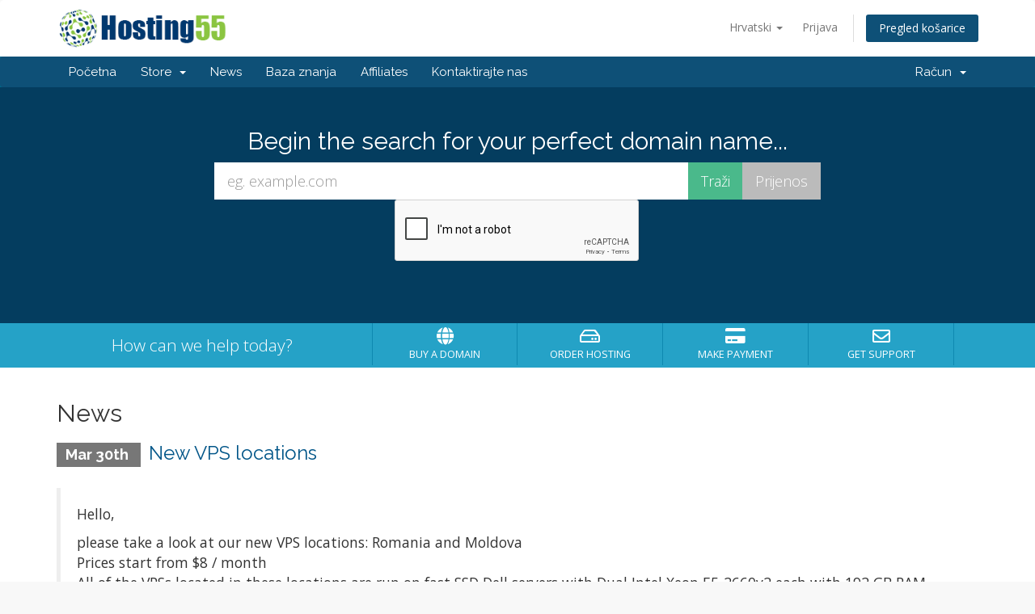

--- FILE ---
content_type: text/html; charset=utf-8
request_url: https://www.google.com/recaptcha/api2/anchor?ar=1&k=6Ld_qJIUAAAAAGLbD2Pkv_VtSHaMLeN0WDBBCc77&co=aHR0cHM6Ly9ob3N0aW5nNTUuY29tOjQ0Mw..&hl=en&v=PoyoqOPhxBO7pBk68S4YbpHZ&size=normal&anchor-ms=20000&execute-ms=30000&cb=2bpg2zv7z9gw
body_size: 49475
content:
<!DOCTYPE HTML><html dir="ltr" lang="en"><head><meta http-equiv="Content-Type" content="text/html; charset=UTF-8">
<meta http-equiv="X-UA-Compatible" content="IE=edge">
<title>reCAPTCHA</title>
<style type="text/css">
/* cyrillic-ext */
@font-face {
  font-family: 'Roboto';
  font-style: normal;
  font-weight: 400;
  font-stretch: 100%;
  src: url(//fonts.gstatic.com/s/roboto/v48/KFO7CnqEu92Fr1ME7kSn66aGLdTylUAMa3GUBHMdazTgWw.woff2) format('woff2');
  unicode-range: U+0460-052F, U+1C80-1C8A, U+20B4, U+2DE0-2DFF, U+A640-A69F, U+FE2E-FE2F;
}
/* cyrillic */
@font-face {
  font-family: 'Roboto';
  font-style: normal;
  font-weight: 400;
  font-stretch: 100%;
  src: url(//fonts.gstatic.com/s/roboto/v48/KFO7CnqEu92Fr1ME7kSn66aGLdTylUAMa3iUBHMdazTgWw.woff2) format('woff2');
  unicode-range: U+0301, U+0400-045F, U+0490-0491, U+04B0-04B1, U+2116;
}
/* greek-ext */
@font-face {
  font-family: 'Roboto';
  font-style: normal;
  font-weight: 400;
  font-stretch: 100%;
  src: url(//fonts.gstatic.com/s/roboto/v48/KFO7CnqEu92Fr1ME7kSn66aGLdTylUAMa3CUBHMdazTgWw.woff2) format('woff2');
  unicode-range: U+1F00-1FFF;
}
/* greek */
@font-face {
  font-family: 'Roboto';
  font-style: normal;
  font-weight: 400;
  font-stretch: 100%;
  src: url(//fonts.gstatic.com/s/roboto/v48/KFO7CnqEu92Fr1ME7kSn66aGLdTylUAMa3-UBHMdazTgWw.woff2) format('woff2');
  unicode-range: U+0370-0377, U+037A-037F, U+0384-038A, U+038C, U+038E-03A1, U+03A3-03FF;
}
/* math */
@font-face {
  font-family: 'Roboto';
  font-style: normal;
  font-weight: 400;
  font-stretch: 100%;
  src: url(//fonts.gstatic.com/s/roboto/v48/KFO7CnqEu92Fr1ME7kSn66aGLdTylUAMawCUBHMdazTgWw.woff2) format('woff2');
  unicode-range: U+0302-0303, U+0305, U+0307-0308, U+0310, U+0312, U+0315, U+031A, U+0326-0327, U+032C, U+032F-0330, U+0332-0333, U+0338, U+033A, U+0346, U+034D, U+0391-03A1, U+03A3-03A9, U+03B1-03C9, U+03D1, U+03D5-03D6, U+03F0-03F1, U+03F4-03F5, U+2016-2017, U+2034-2038, U+203C, U+2040, U+2043, U+2047, U+2050, U+2057, U+205F, U+2070-2071, U+2074-208E, U+2090-209C, U+20D0-20DC, U+20E1, U+20E5-20EF, U+2100-2112, U+2114-2115, U+2117-2121, U+2123-214F, U+2190, U+2192, U+2194-21AE, U+21B0-21E5, U+21F1-21F2, U+21F4-2211, U+2213-2214, U+2216-22FF, U+2308-230B, U+2310, U+2319, U+231C-2321, U+2336-237A, U+237C, U+2395, U+239B-23B7, U+23D0, U+23DC-23E1, U+2474-2475, U+25AF, U+25B3, U+25B7, U+25BD, U+25C1, U+25CA, U+25CC, U+25FB, U+266D-266F, U+27C0-27FF, U+2900-2AFF, U+2B0E-2B11, U+2B30-2B4C, U+2BFE, U+3030, U+FF5B, U+FF5D, U+1D400-1D7FF, U+1EE00-1EEFF;
}
/* symbols */
@font-face {
  font-family: 'Roboto';
  font-style: normal;
  font-weight: 400;
  font-stretch: 100%;
  src: url(//fonts.gstatic.com/s/roboto/v48/KFO7CnqEu92Fr1ME7kSn66aGLdTylUAMaxKUBHMdazTgWw.woff2) format('woff2');
  unicode-range: U+0001-000C, U+000E-001F, U+007F-009F, U+20DD-20E0, U+20E2-20E4, U+2150-218F, U+2190, U+2192, U+2194-2199, U+21AF, U+21E6-21F0, U+21F3, U+2218-2219, U+2299, U+22C4-22C6, U+2300-243F, U+2440-244A, U+2460-24FF, U+25A0-27BF, U+2800-28FF, U+2921-2922, U+2981, U+29BF, U+29EB, U+2B00-2BFF, U+4DC0-4DFF, U+FFF9-FFFB, U+10140-1018E, U+10190-1019C, U+101A0, U+101D0-101FD, U+102E0-102FB, U+10E60-10E7E, U+1D2C0-1D2D3, U+1D2E0-1D37F, U+1F000-1F0FF, U+1F100-1F1AD, U+1F1E6-1F1FF, U+1F30D-1F30F, U+1F315, U+1F31C, U+1F31E, U+1F320-1F32C, U+1F336, U+1F378, U+1F37D, U+1F382, U+1F393-1F39F, U+1F3A7-1F3A8, U+1F3AC-1F3AF, U+1F3C2, U+1F3C4-1F3C6, U+1F3CA-1F3CE, U+1F3D4-1F3E0, U+1F3ED, U+1F3F1-1F3F3, U+1F3F5-1F3F7, U+1F408, U+1F415, U+1F41F, U+1F426, U+1F43F, U+1F441-1F442, U+1F444, U+1F446-1F449, U+1F44C-1F44E, U+1F453, U+1F46A, U+1F47D, U+1F4A3, U+1F4B0, U+1F4B3, U+1F4B9, U+1F4BB, U+1F4BF, U+1F4C8-1F4CB, U+1F4D6, U+1F4DA, U+1F4DF, U+1F4E3-1F4E6, U+1F4EA-1F4ED, U+1F4F7, U+1F4F9-1F4FB, U+1F4FD-1F4FE, U+1F503, U+1F507-1F50B, U+1F50D, U+1F512-1F513, U+1F53E-1F54A, U+1F54F-1F5FA, U+1F610, U+1F650-1F67F, U+1F687, U+1F68D, U+1F691, U+1F694, U+1F698, U+1F6AD, U+1F6B2, U+1F6B9-1F6BA, U+1F6BC, U+1F6C6-1F6CF, U+1F6D3-1F6D7, U+1F6E0-1F6EA, U+1F6F0-1F6F3, U+1F6F7-1F6FC, U+1F700-1F7FF, U+1F800-1F80B, U+1F810-1F847, U+1F850-1F859, U+1F860-1F887, U+1F890-1F8AD, U+1F8B0-1F8BB, U+1F8C0-1F8C1, U+1F900-1F90B, U+1F93B, U+1F946, U+1F984, U+1F996, U+1F9E9, U+1FA00-1FA6F, U+1FA70-1FA7C, U+1FA80-1FA89, U+1FA8F-1FAC6, U+1FACE-1FADC, U+1FADF-1FAE9, U+1FAF0-1FAF8, U+1FB00-1FBFF;
}
/* vietnamese */
@font-face {
  font-family: 'Roboto';
  font-style: normal;
  font-weight: 400;
  font-stretch: 100%;
  src: url(//fonts.gstatic.com/s/roboto/v48/KFO7CnqEu92Fr1ME7kSn66aGLdTylUAMa3OUBHMdazTgWw.woff2) format('woff2');
  unicode-range: U+0102-0103, U+0110-0111, U+0128-0129, U+0168-0169, U+01A0-01A1, U+01AF-01B0, U+0300-0301, U+0303-0304, U+0308-0309, U+0323, U+0329, U+1EA0-1EF9, U+20AB;
}
/* latin-ext */
@font-face {
  font-family: 'Roboto';
  font-style: normal;
  font-weight: 400;
  font-stretch: 100%;
  src: url(//fonts.gstatic.com/s/roboto/v48/KFO7CnqEu92Fr1ME7kSn66aGLdTylUAMa3KUBHMdazTgWw.woff2) format('woff2');
  unicode-range: U+0100-02BA, U+02BD-02C5, U+02C7-02CC, U+02CE-02D7, U+02DD-02FF, U+0304, U+0308, U+0329, U+1D00-1DBF, U+1E00-1E9F, U+1EF2-1EFF, U+2020, U+20A0-20AB, U+20AD-20C0, U+2113, U+2C60-2C7F, U+A720-A7FF;
}
/* latin */
@font-face {
  font-family: 'Roboto';
  font-style: normal;
  font-weight: 400;
  font-stretch: 100%;
  src: url(//fonts.gstatic.com/s/roboto/v48/KFO7CnqEu92Fr1ME7kSn66aGLdTylUAMa3yUBHMdazQ.woff2) format('woff2');
  unicode-range: U+0000-00FF, U+0131, U+0152-0153, U+02BB-02BC, U+02C6, U+02DA, U+02DC, U+0304, U+0308, U+0329, U+2000-206F, U+20AC, U+2122, U+2191, U+2193, U+2212, U+2215, U+FEFF, U+FFFD;
}
/* cyrillic-ext */
@font-face {
  font-family: 'Roboto';
  font-style: normal;
  font-weight: 500;
  font-stretch: 100%;
  src: url(//fonts.gstatic.com/s/roboto/v48/KFO7CnqEu92Fr1ME7kSn66aGLdTylUAMa3GUBHMdazTgWw.woff2) format('woff2');
  unicode-range: U+0460-052F, U+1C80-1C8A, U+20B4, U+2DE0-2DFF, U+A640-A69F, U+FE2E-FE2F;
}
/* cyrillic */
@font-face {
  font-family: 'Roboto';
  font-style: normal;
  font-weight: 500;
  font-stretch: 100%;
  src: url(//fonts.gstatic.com/s/roboto/v48/KFO7CnqEu92Fr1ME7kSn66aGLdTylUAMa3iUBHMdazTgWw.woff2) format('woff2');
  unicode-range: U+0301, U+0400-045F, U+0490-0491, U+04B0-04B1, U+2116;
}
/* greek-ext */
@font-face {
  font-family: 'Roboto';
  font-style: normal;
  font-weight: 500;
  font-stretch: 100%;
  src: url(//fonts.gstatic.com/s/roboto/v48/KFO7CnqEu92Fr1ME7kSn66aGLdTylUAMa3CUBHMdazTgWw.woff2) format('woff2');
  unicode-range: U+1F00-1FFF;
}
/* greek */
@font-face {
  font-family: 'Roboto';
  font-style: normal;
  font-weight: 500;
  font-stretch: 100%;
  src: url(//fonts.gstatic.com/s/roboto/v48/KFO7CnqEu92Fr1ME7kSn66aGLdTylUAMa3-UBHMdazTgWw.woff2) format('woff2');
  unicode-range: U+0370-0377, U+037A-037F, U+0384-038A, U+038C, U+038E-03A1, U+03A3-03FF;
}
/* math */
@font-face {
  font-family: 'Roboto';
  font-style: normal;
  font-weight: 500;
  font-stretch: 100%;
  src: url(//fonts.gstatic.com/s/roboto/v48/KFO7CnqEu92Fr1ME7kSn66aGLdTylUAMawCUBHMdazTgWw.woff2) format('woff2');
  unicode-range: U+0302-0303, U+0305, U+0307-0308, U+0310, U+0312, U+0315, U+031A, U+0326-0327, U+032C, U+032F-0330, U+0332-0333, U+0338, U+033A, U+0346, U+034D, U+0391-03A1, U+03A3-03A9, U+03B1-03C9, U+03D1, U+03D5-03D6, U+03F0-03F1, U+03F4-03F5, U+2016-2017, U+2034-2038, U+203C, U+2040, U+2043, U+2047, U+2050, U+2057, U+205F, U+2070-2071, U+2074-208E, U+2090-209C, U+20D0-20DC, U+20E1, U+20E5-20EF, U+2100-2112, U+2114-2115, U+2117-2121, U+2123-214F, U+2190, U+2192, U+2194-21AE, U+21B0-21E5, U+21F1-21F2, U+21F4-2211, U+2213-2214, U+2216-22FF, U+2308-230B, U+2310, U+2319, U+231C-2321, U+2336-237A, U+237C, U+2395, U+239B-23B7, U+23D0, U+23DC-23E1, U+2474-2475, U+25AF, U+25B3, U+25B7, U+25BD, U+25C1, U+25CA, U+25CC, U+25FB, U+266D-266F, U+27C0-27FF, U+2900-2AFF, U+2B0E-2B11, U+2B30-2B4C, U+2BFE, U+3030, U+FF5B, U+FF5D, U+1D400-1D7FF, U+1EE00-1EEFF;
}
/* symbols */
@font-face {
  font-family: 'Roboto';
  font-style: normal;
  font-weight: 500;
  font-stretch: 100%;
  src: url(//fonts.gstatic.com/s/roboto/v48/KFO7CnqEu92Fr1ME7kSn66aGLdTylUAMaxKUBHMdazTgWw.woff2) format('woff2');
  unicode-range: U+0001-000C, U+000E-001F, U+007F-009F, U+20DD-20E0, U+20E2-20E4, U+2150-218F, U+2190, U+2192, U+2194-2199, U+21AF, U+21E6-21F0, U+21F3, U+2218-2219, U+2299, U+22C4-22C6, U+2300-243F, U+2440-244A, U+2460-24FF, U+25A0-27BF, U+2800-28FF, U+2921-2922, U+2981, U+29BF, U+29EB, U+2B00-2BFF, U+4DC0-4DFF, U+FFF9-FFFB, U+10140-1018E, U+10190-1019C, U+101A0, U+101D0-101FD, U+102E0-102FB, U+10E60-10E7E, U+1D2C0-1D2D3, U+1D2E0-1D37F, U+1F000-1F0FF, U+1F100-1F1AD, U+1F1E6-1F1FF, U+1F30D-1F30F, U+1F315, U+1F31C, U+1F31E, U+1F320-1F32C, U+1F336, U+1F378, U+1F37D, U+1F382, U+1F393-1F39F, U+1F3A7-1F3A8, U+1F3AC-1F3AF, U+1F3C2, U+1F3C4-1F3C6, U+1F3CA-1F3CE, U+1F3D4-1F3E0, U+1F3ED, U+1F3F1-1F3F3, U+1F3F5-1F3F7, U+1F408, U+1F415, U+1F41F, U+1F426, U+1F43F, U+1F441-1F442, U+1F444, U+1F446-1F449, U+1F44C-1F44E, U+1F453, U+1F46A, U+1F47D, U+1F4A3, U+1F4B0, U+1F4B3, U+1F4B9, U+1F4BB, U+1F4BF, U+1F4C8-1F4CB, U+1F4D6, U+1F4DA, U+1F4DF, U+1F4E3-1F4E6, U+1F4EA-1F4ED, U+1F4F7, U+1F4F9-1F4FB, U+1F4FD-1F4FE, U+1F503, U+1F507-1F50B, U+1F50D, U+1F512-1F513, U+1F53E-1F54A, U+1F54F-1F5FA, U+1F610, U+1F650-1F67F, U+1F687, U+1F68D, U+1F691, U+1F694, U+1F698, U+1F6AD, U+1F6B2, U+1F6B9-1F6BA, U+1F6BC, U+1F6C6-1F6CF, U+1F6D3-1F6D7, U+1F6E0-1F6EA, U+1F6F0-1F6F3, U+1F6F7-1F6FC, U+1F700-1F7FF, U+1F800-1F80B, U+1F810-1F847, U+1F850-1F859, U+1F860-1F887, U+1F890-1F8AD, U+1F8B0-1F8BB, U+1F8C0-1F8C1, U+1F900-1F90B, U+1F93B, U+1F946, U+1F984, U+1F996, U+1F9E9, U+1FA00-1FA6F, U+1FA70-1FA7C, U+1FA80-1FA89, U+1FA8F-1FAC6, U+1FACE-1FADC, U+1FADF-1FAE9, U+1FAF0-1FAF8, U+1FB00-1FBFF;
}
/* vietnamese */
@font-face {
  font-family: 'Roboto';
  font-style: normal;
  font-weight: 500;
  font-stretch: 100%;
  src: url(//fonts.gstatic.com/s/roboto/v48/KFO7CnqEu92Fr1ME7kSn66aGLdTylUAMa3OUBHMdazTgWw.woff2) format('woff2');
  unicode-range: U+0102-0103, U+0110-0111, U+0128-0129, U+0168-0169, U+01A0-01A1, U+01AF-01B0, U+0300-0301, U+0303-0304, U+0308-0309, U+0323, U+0329, U+1EA0-1EF9, U+20AB;
}
/* latin-ext */
@font-face {
  font-family: 'Roboto';
  font-style: normal;
  font-weight: 500;
  font-stretch: 100%;
  src: url(//fonts.gstatic.com/s/roboto/v48/KFO7CnqEu92Fr1ME7kSn66aGLdTylUAMa3KUBHMdazTgWw.woff2) format('woff2');
  unicode-range: U+0100-02BA, U+02BD-02C5, U+02C7-02CC, U+02CE-02D7, U+02DD-02FF, U+0304, U+0308, U+0329, U+1D00-1DBF, U+1E00-1E9F, U+1EF2-1EFF, U+2020, U+20A0-20AB, U+20AD-20C0, U+2113, U+2C60-2C7F, U+A720-A7FF;
}
/* latin */
@font-face {
  font-family: 'Roboto';
  font-style: normal;
  font-weight: 500;
  font-stretch: 100%;
  src: url(//fonts.gstatic.com/s/roboto/v48/KFO7CnqEu92Fr1ME7kSn66aGLdTylUAMa3yUBHMdazQ.woff2) format('woff2');
  unicode-range: U+0000-00FF, U+0131, U+0152-0153, U+02BB-02BC, U+02C6, U+02DA, U+02DC, U+0304, U+0308, U+0329, U+2000-206F, U+20AC, U+2122, U+2191, U+2193, U+2212, U+2215, U+FEFF, U+FFFD;
}
/* cyrillic-ext */
@font-face {
  font-family: 'Roboto';
  font-style: normal;
  font-weight: 900;
  font-stretch: 100%;
  src: url(//fonts.gstatic.com/s/roboto/v48/KFO7CnqEu92Fr1ME7kSn66aGLdTylUAMa3GUBHMdazTgWw.woff2) format('woff2');
  unicode-range: U+0460-052F, U+1C80-1C8A, U+20B4, U+2DE0-2DFF, U+A640-A69F, U+FE2E-FE2F;
}
/* cyrillic */
@font-face {
  font-family: 'Roboto';
  font-style: normal;
  font-weight: 900;
  font-stretch: 100%;
  src: url(//fonts.gstatic.com/s/roboto/v48/KFO7CnqEu92Fr1ME7kSn66aGLdTylUAMa3iUBHMdazTgWw.woff2) format('woff2');
  unicode-range: U+0301, U+0400-045F, U+0490-0491, U+04B0-04B1, U+2116;
}
/* greek-ext */
@font-face {
  font-family: 'Roboto';
  font-style: normal;
  font-weight: 900;
  font-stretch: 100%;
  src: url(//fonts.gstatic.com/s/roboto/v48/KFO7CnqEu92Fr1ME7kSn66aGLdTylUAMa3CUBHMdazTgWw.woff2) format('woff2');
  unicode-range: U+1F00-1FFF;
}
/* greek */
@font-face {
  font-family: 'Roboto';
  font-style: normal;
  font-weight: 900;
  font-stretch: 100%;
  src: url(//fonts.gstatic.com/s/roboto/v48/KFO7CnqEu92Fr1ME7kSn66aGLdTylUAMa3-UBHMdazTgWw.woff2) format('woff2');
  unicode-range: U+0370-0377, U+037A-037F, U+0384-038A, U+038C, U+038E-03A1, U+03A3-03FF;
}
/* math */
@font-face {
  font-family: 'Roboto';
  font-style: normal;
  font-weight: 900;
  font-stretch: 100%;
  src: url(//fonts.gstatic.com/s/roboto/v48/KFO7CnqEu92Fr1ME7kSn66aGLdTylUAMawCUBHMdazTgWw.woff2) format('woff2');
  unicode-range: U+0302-0303, U+0305, U+0307-0308, U+0310, U+0312, U+0315, U+031A, U+0326-0327, U+032C, U+032F-0330, U+0332-0333, U+0338, U+033A, U+0346, U+034D, U+0391-03A1, U+03A3-03A9, U+03B1-03C9, U+03D1, U+03D5-03D6, U+03F0-03F1, U+03F4-03F5, U+2016-2017, U+2034-2038, U+203C, U+2040, U+2043, U+2047, U+2050, U+2057, U+205F, U+2070-2071, U+2074-208E, U+2090-209C, U+20D0-20DC, U+20E1, U+20E5-20EF, U+2100-2112, U+2114-2115, U+2117-2121, U+2123-214F, U+2190, U+2192, U+2194-21AE, U+21B0-21E5, U+21F1-21F2, U+21F4-2211, U+2213-2214, U+2216-22FF, U+2308-230B, U+2310, U+2319, U+231C-2321, U+2336-237A, U+237C, U+2395, U+239B-23B7, U+23D0, U+23DC-23E1, U+2474-2475, U+25AF, U+25B3, U+25B7, U+25BD, U+25C1, U+25CA, U+25CC, U+25FB, U+266D-266F, U+27C0-27FF, U+2900-2AFF, U+2B0E-2B11, U+2B30-2B4C, U+2BFE, U+3030, U+FF5B, U+FF5D, U+1D400-1D7FF, U+1EE00-1EEFF;
}
/* symbols */
@font-face {
  font-family: 'Roboto';
  font-style: normal;
  font-weight: 900;
  font-stretch: 100%;
  src: url(//fonts.gstatic.com/s/roboto/v48/KFO7CnqEu92Fr1ME7kSn66aGLdTylUAMaxKUBHMdazTgWw.woff2) format('woff2');
  unicode-range: U+0001-000C, U+000E-001F, U+007F-009F, U+20DD-20E0, U+20E2-20E4, U+2150-218F, U+2190, U+2192, U+2194-2199, U+21AF, U+21E6-21F0, U+21F3, U+2218-2219, U+2299, U+22C4-22C6, U+2300-243F, U+2440-244A, U+2460-24FF, U+25A0-27BF, U+2800-28FF, U+2921-2922, U+2981, U+29BF, U+29EB, U+2B00-2BFF, U+4DC0-4DFF, U+FFF9-FFFB, U+10140-1018E, U+10190-1019C, U+101A0, U+101D0-101FD, U+102E0-102FB, U+10E60-10E7E, U+1D2C0-1D2D3, U+1D2E0-1D37F, U+1F000-1F0FF, U+1F100-1F1AD, U+1F1E6-1F1FF, U+1F30D-1F30F, U+1F315, U+1F31C, U+1F31E, U+1F320-1F32C, U+1F336, U+1F378, U+1F37D, U+1F382, U+1F393-1F39F, U+1F3A7-1F3A8, U+1F3AC-1F3AF, U+1F3C2, U+1F3C4-1F3C6, U+1F3CA-1F3CE, U+1F3D4-1F3E0, U+1F3ED, U+1F3F1-1F3F3, U+1F3F5-1F3F7, U+1F408, U+1F415, U+1F41F, U+1F426, U+1F43F, U+1F441-1F442, U+1F444, U+1F446-1F449, U+1F44C-1F44E, U+1F453, U+1F46A, U+1F47D, U+1F4A3, U+1F4B0, U+1F4B3, U+1F4B9, U+1F4BB, U+1F4BF, U+1F4C8-1F4CB, U+1F4D6, U+1F4DA, U+1F4DF, U+1F4E3-1F4E6, U+1F4EA-1F4ED, U+1F4F7, U+1F4F9-1F4FB, U+1F4FD-1F4FE, U+1F503, U+1F507-1F50B, U+1F50D, U+1F512-1F513, U+1F53E-1F54A, U+1F54F-1F5FA, U+1F610, U+1F650-1F67F, U+1F687, U+1F68D, U+1F691, U+1F694, U+1F698, U+1F6AD, U+1F6B2, U+1F6B9-1F6BA, U+1F6BC, U+1F6C6-1F6CF, U+1F6D3-1F6D7, U+1F6E0-1F6EA, U+1F6F0-1F6F3, U+1F6F7-1F6FC, U+1F700-1F7FF, U+1F800-1F80B, U+1F810-1F847, U+1F850-1F859, U+1F860-1F887, U+1F890-1F8AD, U+1F8B0-1F8BB, U+1F8C0-1F8C1, U+1F900-1F90B, U+1F93B, U+1F946, U+1F984, U+1F996, U+1F9E9, U+1FA00-1FA6F, U+1FA70-1FA7C, U+1FA80-1FA89, U+1FA8F-1FAC6, U+1FACE-1FADC, U+1FADF-1FAE9, U+1FAF0-1FAF8, U+1FB00-1FBFF;
}
/* vietnamese */
@font-face {
  font-family: 'Roboto';
  font-style: normal;
  font-weight: 900;
  font-stretch: 100%;
  src: url(//fonts.gstatic.com/s/roboto/v48/KFO7CnqEu92Fr1ME7kSn66aGLdTylUAMa3OUBHMdazTgWw.woff2) format('woff2');
  unicode-range: U+0102-0103, U+0110-0111, U+0128-0129, U+0168-0169, U+01A0-01A1, U+01AF-01B0, U+0300-0301, U+0303-0304, U+0308-0309, U+0323, U+0329, U+1EA0-1EF9, U+20AB;
}
/* latin-ext */
@font-face {
  font-family: 'Roboto';
  font-style: normal;
  font-weight: 900;
  font-stretch: 100%;
  src: url(//fonts.gstatic.com/s/roboto/v48/KFO7CnqEu92Fr1ME7kSn66aGLdTylUAMa3KUBHMdazTgWw.woff2) format('woff2');
  unicode-range: U+0100-02BA, U+02BD-02C5, U+02C7-02CC, U+02CE-02D7, U+02DD-02FF, U+0304, U+0308, U+0329, U+1D00-1DBF, U+1E00-1E9F, U+1EF2-1EFF, U+2020, U+20A0-20AB, U+20AD-20C0, U+2113, U+2C60-2C7F, U+A720-A7FF;
}
/* latin */
@font-face {
  font-family: 'Roboto';
  font-style: normal;
  font-weight: 900;
  font-stretch: 100%;
  src: url(//fonts.gstatic.com/s/roboto/v48/KFO7CnqEu92Fr1ME7kSn66aGLdTylUAMa3yUBHMdazQ.woff2) format('woff2');
  unicode-range: U+0000-00FF, U+0131, U+0152-0153, U+02BB-02BC, U+02C6, U+02DA, U+02DC, U+0304, U+0308, U+0329, U+2000-206F, U+20AC, U+2122, U+2191, U+2193, U+2212, U+2215, U+FEFF, U+FFFD;
}

</style>
<link rel="stylesheet" type="text/css" href="https://www.gstatic.com/recaptcha/releases/PoyoqOPhxBO7pBk68S4YbpHZ/styles__ltr.css">
<script nonce="ioj0aI8U5OH5N5IHLKuJvw" type="text/javascript">window['__recaptcha_api'] = 'https://www.google.com/recaptcha/api2/';</script>
<script type="text/javascript" src="https://www.gstatic.com/recaptcha/releases/PoyoqOPhxBO7pBk68S4YbpHZ/recaptcha__en.js" nonce="ioj0aI8U5OH5N5IHLKuJvw">
      
    </script></head>
<body><div id="rc-anchor-alert" class="rc-anchor-alert"></div>
<input type="hidden" id="recaptcha-token" value="[base64]">
<script type="text/javascript" nonce="ioj0aI8U5OH5N5IHLKuJvw">
      recaptcha.anchor.Main.init("[\x22ainput\x22,[\x22bgdata\x22,\x22\x22,\[base64]/[base64]/[base64]/ZyhXLGgpOnEoW04sMjEsbF0sVywwKSxoKSxmYWxzZSxmYWxzZSl9Y2F0Y2goayl7RygzNTgsVyk/[base64]/[base64]/[base64]/[base64]/[base64]/[base64]/[base64]/bmV3IEJbT10oRFswXSk6dz09Mj9uZXcgQltPXShEWzBdLERbMV0pOnc9PTM/bmV3IEJbT10oRFswXSxEWzFdLERbMl0pOnc9PTQ/[base64]/[base64]/[base64]/[base64]/[base64]\\u003d\x22,\[base64]\x22,\[base64]/DqMO+ecOUwoQ9OcKdPWDChcOQw4PChUHCuyhVw6zCmcOOw78aW01mPMK6PRnCtw/ChFUiwqnDk8Onw7DDlxjDtwlfOBV4bMKRwrsYNMOfw61TwqZNOcKxwpHDlsO/w6o1w5HCkT91FhvCmMOMw5xRWcKbw6TDlMKFw4jChhoPwrZ4ShMfXHoDw4BqwplRw5RGNsKYK8O4w6zDq1ZZKcOtw6/Di8O3MmVJw43CiWrDskXDvjXCp8KfcwhdNcOyWsOzw4hKw4bCmXjCtsOMw6rCnMOdw4MQc2ZEb8OHYzPCjcOrEAw5w7U5wq/DtcOXw7LCucOHwpHCnSdlw6HCmsKHwoxSwoXDghh4wp7DnMK1w4B3wpUOAcKxHcOWw6HDs2pkTR15wo7DksKAwrPCrF3DnVfDpyTCiGvCmxjDolcYwrYAciHCpcK1w6jClMKuwpFYAT3CtMKKw4/DtWBBOsKCw77CryBQwplcGVwgwqo6KE/DrmM9w5MmMlx1wpPChVQCwrZbHcKMZQTDrXDCj8ONw7HDsMKRa8K9wq0EwqHCs8K3wqdmJcO5wr7CmMKZFsKKZRPDnMOiHw/DqGJ/P8KywonChcOMQ8KPdcKSwqHCg1/Dry7DqATCqQ/Cp8OHPD8kw5Viw5TDosKiK0jDtGHCnRwUw7nCusK2MsKHwpMnw5djwoLCvcOCScOgLnjCjMKUw6vDiR/[base64]/CosOjY8KwbWXDml50w6l1d8Ozw4c5w4QcCMOeLDTDn8KXTsKjw7vDiMKOU3EoUMOjwo/[base64]/DqEsWFcOVwoLCiBx5wrQLwoXDs8OQDcKVIcOuGXw4w4QCwqrCqMOERcKze0Z0IMOgMh3DkGjCs37DqsKBRsOiw68XNcOtw5fCimg9wr7CqsK+W8KBwqbCjT3DvGhvwr4Lw7cXwoZIwpo0w4R2ZsKaa8Ktwr/DuMOqKsKBEQfDqjEtUsOBwqfDm8O+w75IEMO2W8O6woDDuMOvWkV8wrDCs3nDkMOFEsOuwq/Co0nCsD4rUcOVJRRnFcO8w5Niw5YjwqTCncOGKypSw4jCnRnDjcOgQCl7wqbClQbCisKAwrTCsW/[base64]/[base64]/DqDoQFcKiClVECRUIEU8FLSnClWLDoFHDuRUqwqkMw4NVS8KGH3wLBsKJw7TClcOvw5nCm2pWw58/esKdUsOuaVnCq3hRw5ZQBVHDmi3CtcOPw5HDmH9mSRHDvThvb8O7woh1CT5oUWtmWENiFE/Ck1/CpMKJWRLDoALDpRrChT3DlDrDqwHCjALDtsOvDMK2OUbDmMOVa3MhJhRkQjXCtXMRelRdbsKCw5nDusO2ZcOAQMOzMcKVcTkHYnohw6XCncOyHGZ4wpbDn3nCp8OGw7/[base64]/TQnCnMKweMOmw7sFcsO5wrXCmQ/DisKvHcO5IXvDri0dwpnCmDHCk3wIS8KSwrLCtxLCkMOKC8K8cVoWV8OEw4wJInHCpQ7Clil2NsOfTsK5wo/[base64]/[base64]/DsQ3Cv8KJX8KRFMKMMio7bcK5w67DpcKrw4U3QcOEwqtuIDQ7UnTDicKtwoJhwrUoPsKhw40XJxZGDCvDjDtTwq7CssKxw5zCn2dxw7IUaA7Dh8KrAQR/wovCrcOdZxhcbXnDi8OpwoMYw5XDtsOhVFobwpobQcOtTMKaTi/DgRE7w7R3w53DocK+GcOAehgVw7zCvWdpwqLDkMO5wpfDvkYlfAvClcKVw5UkIClRe8KpLwMpw6RUwp4rf0jDu8OhIcKkwqF/w4VHwrwlw7thwr4Dw5XCtXLCqEU7Q8O+HR5rRcKINsK9Uh/CgG0/[base64]/Hw14F2dgwp1yU3oGHV8tKHfCjhZlw4zDtTDCi8Kew7/Ch3ZJDkoAwo7DqmfChsOVw7JOw6BHwqbDosKowrp8TizDh8Okw5EtwqUzw7nDqcKmw4XDmkNiWRNyw7p0BVAABzXDm8Kxw6gqbVUVe3cDw77Ci2TDpj/DgyzCpnzDncKRZWlXw5fDmStiw5PCrcO/HTPDhsOpdsKQwrZzYMKMwroWEzzDpS3DlV7DmRlqwpVuwqQtccKhwroXwoxlcRNcw7TDtRLChmZowr9oeTnCvsKoYjdYw6oHfcOvYcOKwqjDnMKVX2NswogfwqU9BsOEw4I7eMK+w4JZT8KPwosZOsOjwqoeKMKNIsOyAsKCNcOdcMOsPyfCg8Kzw71DwrDDujjCuk/Cs8KKwrQ8WHkvEVnCvcKOwqrDkBrDjMKTYcKGTycsGcKfw4YBQ8OJwrEtH8OswoddCMOGCsOLwpUTM8KMWsK2wrHCpS1Cwo0CDH7Dg2LDiMKbwp/CkkA9Lg7DhcOhwoYfw6vClcOyw7jDvH/CixQvAUQsHMOZwp10YsOyw5rCi8KEbMKyHcK7wqoPwqrDp2PChsKOW145IyjDvMKqCcOewonDi8KNd1DDrRrDumQ1w4fCoMOJw7cvwpPCklLDtVHCmi1mSz46MsKLFMO9SMOuw500wr8DbCTDimw4w4FaJX/CvcOPwrRaQMKCwqkEPm4Vwq9/[base64]/[base64]/CqsK9w57DjjBGwr10U8Ovwoolwrdlw5XCr8OPOnjDknHCswV+wqIlKcKXwpvDrMK2V8O1w7PCs8ODw6tpIXbDiMKGwpPDq8OKYR/[base64]/CjMKEwr80wqbDmMOkbjYTaAdswpZzf8OGwqPDscOKw6J8fsOOw5AfeMOWwqQNcsObElDCmcKnUT/CusO5Emo7U8Onw71qaCFFL3DCu8O3Q0IsEDrDm2EIw4bCpyFQwq3CiTLDgjoOwp7DlsOoYybCmcOrWMKfw6F0e8OGwoZlw4Rrw4LCgcKdwqQYeU7DvsOeDmk9wq/CsAVECMOPVCvDhk55THDDp8KZUXXDtMOHw7oNwpfDpMKgK8OtdAHDssOSLlxZPVExXsOMGl8Yw49iK8KIw6XCr3RHLyjClSHCoBgmf8Kkwqt4e1BTTR/CksKrw5ABM8KKX8OcZzxkw5RYw7fCtyDCucKGw7PCgcKCwp/DqwYGw7DCmXE3wo/[base64]/ZMKWwrViw4Z3wpwxOMKSwprDqsKqwrFSLMOXP8O6UEnDi8K7wrfCgcKRw7vCgy9hWcOiw6HCsH8zwpHDksOLJsK9w7/CgsO1FWhFw4fDkg4Hwq3CpsKIVk9KecOzQB/DqcO+wprCjxlKPsOJBGjDlsOge1wXHcKkRUJew7TCqGsJw4BQK2/DjMOuwqnDocOLw6nDuMOjUcO2w4zCtsKUEcO6w5fDlsKtwrnDgnMQMsOmwo/DuMOLw4MCLDoHM8KLw4zDlwZfw6F4wrrDlGZ5wq/Ds27ChMKvw5/DksKcwprCj8KHIMOVDcKJdsO6w5Rrw4tWw5R8w5/CrcO9w7BzXsKWbzTDoALDiEbDv8K/wrXDukfCrsKBKD58WA/ChR3DtMOBFMK+bF3CtcKSB1oTcMOoKUbCtMK/HMOxw4tnO3oWw7vDtsKfwqLDvBxtwpfDpsKJEMKwJMO4ASfDk0VSdz3DrmXCtAXDsCE6woZre8Onwo9aA8OgTcKzLMOSwpFmADHDlcK0w44LOsO6wqRgwpvCplJVw7/DoipKW25COQzCksOmw6h8wqnCtcOMw5B8w6HDjkkjw78gE8KgR8OaccKMwozCvMKDEhbCrWUUwoAfw7UWwpQ8w6lTZcORw7rDlTIoFsOFP07Di8ORNHPDv2hcWWvCrR7DuR3DoMK8wrNjwrEJOwrDtD1Lwo/CqMKjw4p1SMK1ZRDDlhfDgsO/w5oHacOPw7lQS8OgwrXCmcKYw53DocKVwqlLw5dsd8O7wpcDwp/DnydKMcKGw7LCvQxTwpvCpsOrEC9Uw4Amw6PCtMKswpVMOMOywqRGwoTDlsOeEcOBQ8O/w40gBxjCpcOWw6hmOCbDimvCqCEbw4XCqXsfwoXCh8OxH8ObCDE5wqzDusOpC1jDoMKsA1vDiEfDgAvDsmcOe8OMP8KXQMKGw7p5w5ZMwozDkcK7w7LCjyTCq8OHwoA7w6/DimTDnwpvNiwjHjHCssKDwpsJAMO/woB3wp8JwoYeSMK5w6jCr8OEbzdGKMOowpd5w7TCrSJOGsOrXjHCg8OAa8KfQcOjwolqw6xvAcOCJcOlTsOuw4HDj8K/wpTCucOrPC/[base64]/[base64]/CocKIHsOLOWVHKFoyw4/DhsOKw51ZwqFkw55mw7tAAnJ0NGdYwrPCjy9gPcOywrzCgMKJeinDg8OzU28Iw7JvFMO7wqbDgcOww45fIkkxwo4ocMKBDjXDoMKYwo4ow5bDi8O0WMKYGsO6NMKODMKkwqHCocOFwr/Cnx7CqMOFEsOrwoJ4XVTDrV/DksKhw6rCusOfw5TCiEjCmMOYwo0CYMKdUcK+fXg5w7N9w4Y5ZmN3IsOPQDXDmzvCscOragPCiz3Dt2wBNcOewp/CgcKdw6h2w75Vw7pzR8OidsKTTsKGwqEydMK1wrQ6HSfDgsKWRMKVwqnCncOhdsKmeSfCsHBqw4ZidT/CgwofBcKGwq3Di3zDl3VSMMOwfkTDjzPDnMOMQcO7w6zDukgtWsOHNsK6wq4swoHDoHrDhSI+w6HDlcKeUsOdMMOEw7pHw7hlWsOZPSgMw50XBQLDmsKWw75VW8OZwqbDglxgAMO3wr/[base64]/wrd5dMK+wr5Qw5fCssOteMOxw6rDhcKVN1TDjCrDgMKIw7rCk8KreFRwa8OrWcO9wrMdwosnA0QUDihQwp7ClVnCkcKgZSnDp3HCgUEQYmPDtgwYC8K6TMOtBkXCmXnDocK6woNGwrkrJkbCpMO3w6AEDGbCgDLDtmpVEcOdw7jDnT9vw7fDmsOOF3gZw4bCtMK/ZULCp2Apw61GU8KiU8KAw6TDtHbDncKPwr7CjsKRwr1wcMOhw5TCkD8twoPDq8OjciXCtwYyAgzCmUfDkcOgw7Z2Ix7DuXTDusOhwrkbwqTDknnDpRovwq3CoxjCt8OENXYGNjbCrQfCiMKlwpvCqcKtRU7Ch0/DgsOeZ8Oow6nCtj5ywpIVAsOTNQ9TTcOuw4oKwqjDlUd2bsKQHDp0w53CtMKAwo/[base64]/dgjCpMO7wqnCi8KnG8ORw6gLTiPDvH1XUkjDrcOdSi/CvlbDijR/wrhxeBTCuE8Lw7vDuhNzwpvCucO6w5bCqA3Dm8OLw6MUwoHDiMOZw4s+w6piwr/DgzDCu8KbPA87CMKIDi8tAMOYwrXDjcOHw5/CqMKCw5/CosKLSH/DtMOrwrDCoMOQHkw2woRrNQ0ACsOCMMOZQMKswrYIw4ZkHxtUw4DDgg1Qwo8uw7PCrxEAw4nCm8OrwqPCvydGa313TCXCs8OiHxkRwqhBUsOFw6QXVMKNAcK3w7LDpg/DlMOPwqHCiTtqwqLDiSzCkMK3RsKLw5rCrDtJw4N/MsOfw4oOLXvCvg9tNcOLw5HDlMKPw5LCtCArwr95CzfDuynCmnXDnMOAQFksw6LDsMOdw7zDqsKxwoXCicOuLBjCrMOJw73Dj3ZPwpnCt37Dm8O8XsOEwrTCnMKwJBTDm3jDusK0SsKFw7/Cv0JiwqHCu8O0w6YoCcOWAmnCjMKWV0Z7w7zCnDtsZ8OKw4J6cMKtwqV0w4wIwpUEwrwJKcO9w4fCosOMwq/DmMO7c3DCqn3CjknDhBQSwqbCvQh5f8KWw5g5ZcKgPR9jID5LIsOQwqPDqMKdw5bCnsKAVcOrFUwZE8KZenk1wq/DgcO0w6XCr8OiwqJYw4McG8O9w6bCjR/DmHxTw6Z6w6hnwp3ClX0aN3ZjwqBhw47CpMOHbXYXK8Oaw6FiR2V/wogiw5AeJgohwojCogzCtW4sFMK7NC3DrsOeAlBhAHbDqcOSwr3CmDUOeMOIw5HChRpwJHnDpCTDi1xhwr9SNMK5w7nCnsKRQwtRw4nDqQjDkgQ+wr8Qw5jCjEo7TDwgwpfCsMK4c8KCJn3Cr0/DnsKrwrLDjz1NRcOhNlDDpi7Cn8OLwopYWy/DqsKRQhomPRnDgsOlwox2w4TClsOiw6vCq8OQwq3CuTTCgEQ3GGZKw77DuMOwCyjCnsOKwqBLwqLDrsKYwqXCt8Oqw7PCncOpwpLCpcKKNMOdbMK7wprChndmw6vCnygxYcOiBhkbMsOQw4ZewrpEw5TDoMOrElt0wp9oa8KTwpBlw7TDq0vCuH/[base64]/w7x7fU3DicKEw6YIXsKhakPChMKuwqrCo8K0Wz/[base64]/CqMKaw5TCisKowrxtwrLDnRU3woADFhpSdsKgw4XDkXjChwTCjRZvw7PCisOSDELDvC9pe2/CmmTClWpdwqxAw4HDicKLw6zDv3HDgsKOwrbCmsOhw5xAFcO9AMK8Pgd3cl4dQsO/[base64]/ChwfDvDsvA8Onw7HDnsOcw4M8NnTDpXI0w7fDmjnDnXxjwr/[base64]/w6/DikLDlRsEwrLCrcKfw74jwpvDsSsbwr/CkXRmO8OrbMOBw6JGw4xFw5LCmsOvGF18w7Fgw7DCoWvCgFXDrnzDrGIvw7dnbMKabHLDgh8/IX0TZ8K7wpLCgwtsw4/Du8O9w6/DhEMFBlovwr3Dp0XDn3sABBxZHsKZwocqTcOgw7vCnisMOMOSwpfCtcKjccO7A8ORw4JmUMOrOzofZMOKwqrCrMKlwq5Jw5s8BVbCniHDvcKsw6vDrsOzA0VgY0oBCFfDpXPCji/DviF2wrPCoEzClinCmMKYw7M6wroIKiVhYsOMwrfDow0AwoHChAtBwqjCk3EAwp8iw5h0w7sqw6DCo8KFCsK0wpNUS1tNw7TDslfCj8KxRHRiwofCmE05WcKjeCR6MAtcKsOfwoPCv8OUYcK4w4bDphfDj1/[base64]/w7YrwrA8ElfDsk/Dvm/DkQnDikfDtj/CpMOQwo8ew6ZSw7rCrWdIwoEIwqLCuFnCisKFw4zDtsOeZMO+wo1eCANWwr/Ci8O+w70/w4/CrsK/FC3CpCDDolDCmMOXQsOvw7E2w5l0wr8qw4MrwoE3w4fDvcKwXcO3wpTChsKQUMKpDcKLAcKbLcObw6vCi342wrkww5kGwq/DjFzDh23CnwbDqFrDnyjCqB8qRB8owrTCojXDnsKBAx4nNiXDhcK/XS/DiTnDnhzClcKKw43Dk8KZDzjDrzsfwoUEw5R3wpp+wo5BY8K1LEgrBmzClcO5w6Jlw4BxEsKSw7Uaw77DoGzDhMK0f8K/wr/CrMK3E8KnwrfCr8OZWsOaQsKRw4nDksOnwqY9w786w5/DuH0WwrnCrzPCv8KAwpJUw6vChsO0X1fCicOrUyPDsXLDocKuHTXCksOPw5rDqEYYwrt1w5l2IcKvKHcMeA00w7RlwrHDlDU5Q8OtVsKJMcOfwr3CucKTKlbCnMOSXcOmBcKqwoERwrhDwpjCgMKmwqx7wo/CmcKjwpsVw4XDtnPCnWwiwqE0w5J8w7rDjXcGe8OEwqrDh8KzTX41bMK1w7RRw5jCj1Y6wprDvMKzwr7CgsK/w53Ch8KPFsO4w79nwql+wrtgw7PCiA44w7TCogrDgEbDkQV3VMKBwrYYw4VQFsOCwonCpcKAcxbDvzlqLV/CtMKAaMOkwp7Dlw3DlGcUQcKJw41Pw4hVOCwxw7PDhsKwa8KDYcKtw54qw6rDnUzCkcKTYi3CoDLCnMO/[base64]/CjcKDw4IRwrQLw7zDu8ODFsKALMKLKkXDuF/[base64]/DqkLDnMOHwqJgHcKJGkLCsQvDl8Obw5nCkMKtZCbCr8KtDyHChl4zWcOEwr3Dk8KRw40ROk1MdUPCt8Kyw702RsO7NFPDtMKFcEPDssOSw79KFcK3O8KJIMKie8K2w7dxwqDCiV02wrlDwqjDuklYw7/CqXRMw77DiU9BEcOZwq16w7rDiU3CnVk0wqXCh8O9wq7CvsKCw7lRAHJ+f2bCoglnTMK7ZXTDt8K/fCVUb8OZwqoDFXoOWcOZwp3DghzDosK2e8Ozd8KHYsKvw5xoRBE1T3gQdQBKwobDrUAeNSJKw5I0w5YHw5jDpD1bED1PKX7CuMKBw4d7CTseEcO1wrDDuWPDjsOcBErDjzhYHxdtwqHCrCgywpB9TUvCpMO1wr/CggrCjCXDpzVHw47ChMKdw4YVw7d8b2TCgMKiw67DncOQGsOOAMOBwpN/w6c1dlnDvcKJwojCgzUUfCvCu8OuUsKmw5gLwqfCunBBT8OPBsKxP2/CgBVfCT7Dtw7DhMK5wqtAYcOoRMO+w4p0NsOYKsOsw4/CvXXCrcOjw64McsOnFi8wK8K2w7/DvcK9wonCm117w7VHwozCr2gMHCl6w6/[base64]/DDsVNih/w6bDpRlCVhPCmX1bwrbCmcOFw41xH8OPwrbDqX4DK8KePTHCvFXCmnwzwrXDnsKOaxdKw4/DqG7CpsKXPcOMw4E9wptAw48TTsKiLsKuwo7CqsKaGgVfw63DqMKDw5ITc8OCw4XCnxDChsOCw68Zw4zDpcK1woDCusK+w4XDkcK7w5YJwo/DmsOJVUw2Z8K5wr/Du8OMw5Y6OD5twq55QljCvC/DuMKKw6fCrcKwZsO/TQnDuHoswpcHwrBfwoHCvRbDg8OXWhrDqmrDocKnwpDDhBrDvUXCqsOVwqJEOFPCr1wowqpiw41+w5dsKMOVKS1Uw6fDksKww5PDriTCnFjDo3/Cl0vCqjpGWcOUI15NJMKywpbDhylqw6nDvFXDo8KRecOmHFPDm8Orw4fCoXnClAMgw7DDiAsPTlp9wqZWD8OQOcK5w7fClFbCgm/CrcONVsKkNzlQSz9Rw4rDi8Kgw4bCom5BQy/DtRYhDcOCfyJ7ZinDjkPDjAIswoMWwrEFZcKYwrltw64iwr1neMOYSmAzHlPCnlLCqSw1cggCdx7Dj8K1w5E1w67DicOjw5tow7TCu8KXNTJ3wqLCtDrDtVJ3fcO1d8KLwrzCqsK9wqLCvMOfDU/DmsOXcHLCoh1Hf05AwoZswqwcw43Ch8KqwofClMKjwqk9ahzDs0UJw4zDrMKfaCVXw5hYw75tw7/CmsKUw7HDtMOzYRdkwrEww7gYZwjCvsKcw6kvw7pQwrF6NTnDoMKtcHMmBm/Cl8KgEMKiwozDoMOVKMK3w6w+AMKMwok+wp/CocKceGNpwqMMw4Naw6QNwqHDnsK4ScO8wqBkeBLCmEgZw4IzVQRAwpUXw7rDjMOJw6LDkMOaw4wNwppBMFDDpcOIwqvDnWDCosORR8Kgw4fCncKDecKWOMOqf3vDncK/Fm3DicKwSsOTa2TCtMOjX8Ozw41ZccKrw6bCt19ewpsYfhcywp7DimPDs8OLwp3Dn8KUVS81w7nCksOnwrjComHDpTMHwoZJScK8XMOWwqrDjMKMwpTChAbCmMOaccKtIcK5wp/DhSFqXFxTecKpaMK+L8KEwovCp8O7w60uw6FGw63CuhRewpbDk17Dh0bDg0bCkn14wqDDqsOQYsK4w5gzQSEJwqPCksO0DVvCsG5rwqlBw6FnFMOCYXYSEMK8CnjClQI/wpUlwrXDisOPacKFGMOywop3w5XCksOmRMKKY8OzfcKBFRkBwoTCp8OfGF7ChRzDpMKHdE0beTUZXSXCqcOVA8OvwoB+EcK/[base64]/Cn8KsNXDDgGvDocOFwqbCq8KyO8KGwpDCoB3CksO1w61owrMBPyvDghs1wrxbwpVsBEB0w6fCmsOvGMKcXFfDm1BwwprDrsOAw5rDoU1aw6HDu8KodMKrWEh2ax/DmlkCVcKgwrzDpHMyLmVIWwHCpXPDtgYswo8dK1DDpRPDjVdxasOKw77CmXPDusOAUnVGw609fGJdw5/Dn8OuwqQNw4Ybw6FrwqLDrDM1W1PDiGU9dMKfO8Olwr7DrBvCtS/DoQY+T8KOwokzEyfCssOZwo/Cty/CrMOIw4XDvVxpRATCgB3DpMKFwpZYw6vCh19BwrPDgEsLw4rDr0wrL8KwVMKgZMKywolUwrPDnMOULnTDq0/DiSrCkUfDm3rDtl7CpQfCksKjNMKcGMK5Q8KzUl/DiHlfwprDgXEsJmsnAjrDk33CmBfCjMKRakIxw6ctwr8Aw7zDusKHJ0kGw47DuMKgwqTDpMKGw6/[base64]/[base64]/DicKxw7QdIhFsw77Cu8KBT8K9w6NpwpjCmsOsw7/DlsKNOMO/w6PCl2Ikw5cafVc/w7xxe8O/[base64]/DgUVIEEvDv3nDtWVtFH/DiGjCvsKjwoXCj8K1wr9XG8OeaMK8w5TDuQnDjF3CphjCnQDDmlPDqMORw4NAw5FPw7ZMPT/ChMOdw4DDiMKgw6nDo3TDi8KgwqRFPy5pwoM/[base64]/CjCgZS8KPw6A9wpp3w4x9w79Tw5I3woDDp8KNd2fDkl9UEyTCqXfCpkEHHz9Zwr4pw5bCi8OBw6gsUsOuF0lhDcOtF8K0dsO+wodjwo9mRsOZC0xvwpXDiMONwrTDlA15YUvClBpfBMKJe2nCiWrDvH/CqMOvZMOHw5bCsMOjXMO8V2DCo8OgwoFWw5M8Z8O9woXDhjvCmsKmay12wo4cw67CqBLDqwbCnDIBwqZROB/DvcO4wrvDqsOPfsOzwrjCoAnDljgvPQXCvUl0a1t1woTClcOUNMKWw50uw5DCul/[base64]/w6fDi8OkaifCg8KVN8OPNcKNIXzDlD7DiMOCwoDCgMOpw4o/wpPDssOAwrrDoMO9YiVxOcK4w5xRw7HCuyFjaHjCrhARFsK9wprDkMOkwo8xZMK8ZcKAcsKlw47CmCp2dMOSw6vDunPDncOtYHsowrPDqk4KK8OteWLCkcKWw60AwqFAwrPDhwZow47DvcOuw7nDsnNvwpDDlsOZWGdCwp/[base64]/w6nDjsOmWMOLcsOVB35pwq3DqsKHGkNgdcODwqccw77CvAvDu37CosKvwpYJJ0QzPVwPwqRgwoY4w5hBw51oE2pRYnbCi1gmwoA9w5R0w7rDjcKEw7LCoDTDuMKbTR/Cmy/DvcKJw5lVwq8DHCTChsKBRxo/ampYIAbCn15Kw6HDrMOjGcOZCsKxbzxyw401w5TCusOaw7NrTcOHwpAAJsOzw5FFwpQVPBBkw7LCgsO1w67Dp8KObsOgwoglwojDvsODwqxvwpg+wqPDq0kbPDPDpsKhcsKqw6hCTsO0dMK7fw3Dm8OMEUU7w4HCsMKTeMKvPkfDmQ/CgcKiZ8KfJMOhdsOtwqwIw5/[base64]/wqnCtkgDBsKMMAfCvgkkw7TDtHEyRsKMw7HChSVrUi/Cu8OYdBgMOCXCtGdMwoV7w5xwWnpFw6ovHcKaaMKYOTIEUFpIw5XDmcKoSG7DpSgeQXTComVBYMKhBcOHw4FqQlxRw4QNwoXCrR3CtcKfwoBDcnvDrMKzVnzCrQU6wp9YGiROKgxHwqLDr8KFw7/CosK2w7zDk1fCtF1NFcOWwrZHbcKXGm/[base64]/CmRJNw6zDvcKqw61LXcOAwr7DmMKCwr7DplnCqARYUhPChsOHZwVqwrR/wpEYw53DnRF7FsKSUGY5WkXCgsOUwp/Cr3BswoJxCEYhKAJNw6MMIBIww5t8w5Y2JBpnwrLDjcKkw5HChsKfwoB0L8OrwqvCtsKyHDvDqnfCqMOKO8OKWsOtw4rDp8KlVCd8dhXCs3whQsK7M8OGcWcnVjcfwrVvwoXCrMK9YxoyMMKfwo3DvMOodcOhwqfDusOQAx/Dg29Cw6QyUF4xw45Vw7zDgcK5EcK+QQkyTcK7wq8HIX9qXCbDocOgw5cMw6DDvRnDjSVCdHVcwotDw6rDjsO7woEvwqHDrQjCssOXI8Orw5LDtMOxXBnDnzjDocOnwpxxfS0Kw4IjwqhJw7TCuUPDnHYBJsOHaABUw7HCgT/CvsOUK8KiL8KtG8KgwonCuMKQw7w7FjZzw6/Dl8Otw6fDssKmw6sqR8KmV8OGwqxrwqPDgHPCkcODw4TCjHTCsUtfESHDs8KOw7oSw4nDj2jCgMOPX8KrEMK+w6rDicOIw5s/wrbCpTTCkMKbw7XCiSrCscOILsOuMMOIa0fCqsKqMsKrGWJJwo9hw7vDgmDDiMOYw7dGwp0JW1ZCw4PDqsOQw4/Dk8OvwpPDvsObw6k3wqhPMcKSaMOuw73DtsKbw6bDlMKuwoldwqPDmAdSOnQBDsOQwr0Zw5fCrVXDtCrCuMOvwqrDqTzCnMOrwqMGw6zDrmfDhBc1w4AOLsKhUsOGeUHDu8O9wqFJJsOWSA9rMcKDwroywo/CtHfDj8O/w68OKFc9w6sTZ1V4w4B7fMOYIk3DjcKDcGrCg8KuDcOsDQfCtVzDtsO/w53DkMKMUhMow6txwro2OHVhFMOmMsKtwqvCl8OYbnDDnsOjwrwBwo0Zw7JGwpPCm8KqTMOvw4rDo0HDgVnCl8KTA8KOPDEJw4jDh8K/w4zCoUx4w4HCgMKGw7A9BcOKRsO+MsO8DC1uZcKdw6XCjFs+e8OwVG08XSTClzbDg8KJD3lDwrLDvlJWwpdKAS/DkwxrwonDoy7CrXQWZWZmwqvCvAVYTMOtw7gswqvDuAUnwrrCgxM0UcKQAcKvBsKtAsOjcR3DnCNvw7/CoRbDum91dcKZw7kjwrLDhcKMUsOKAlbCtcOAYMO4AMOgw5zCscKpAhFnL8OXw6bClUXCv1Qnwo03c8Kcwo3DsMOvHxcLeMOZw6rDkjcWe8Oww4/DugDDrsOlw7hHVkNLwoXDiXnCnsONw5oew5fDi8KkwrnCk3V2QDXChMKRE8Ocwp7Co8KZwqYQw7bCicKzP1jDtcKBWDLCoMK9dR/CryzCpcO6WTjClxfCnMKXwodRb8OpTMKtFsK1HzjDnsOMQ8OkQsK2GsKXw6rDo8KbdC1/w5vCtcOMJHLCiMOjRsK9eMOkw6tGwo16KMOQw6jDqsOpUMOdNgXCpW3CmcOFwqQOwr98w5ZIw4DCtwDDsmrChWbCrzDDmcOVaMOqwqbDrsOCwqDDgMOTw5bDs1QoAcO1fH/DnCsbw7jDr055w7pOPXvDvTfComzCu8OteMOaB8OmdMO7LzhRB38Xwo1lDsKxw47CiFx/w7gsw4/[base64]/wqkobgPCrGHDtsOCPcKZfsOSK8OMw5lwEcKrNxA5fCjDqDrDvcKgw7RyPnzDgCRLRj1CfT4Fa8OwwpLDrMOSWMKzFmg/LBrCrcOLbMKsCsKowqpaX8O+wrA+PsKGwqRrOzsFayouLTgaccO/N3LDr0DCsC4Tw6xZwrzCiMOaPncZw6ZvdMK3woHCrcKWw7LCjMOcw7/[base64]/DiULDmMOQw5IrwozDs8KgwrYHw7Mkw6fCn1zDv8KMVgXDnl/[base64]/CqsK/eMOwwqLClX/DnMOEw7YIwq/DhQ7Di8Kzw6BGwrcpwq/DtMKwWcKow6llwo/DvFjDoBBEw6HDgR/CkHfDv8KbIMORbsK3KDt9wodiwqYqwrLDnDZZTSoXwqsvCMKoPGoMwqLDomgJHTfDr8OLbMOow4haw7bChcK0RMOcw43DkMKLYwHDusKPYMOww7/Crl5Mwp8aw7HDqcK9Sn8lwqfDrQIgw5vDiU7CoH4Je2nCrMKuw6/CrhF9w4nDn8KxCGRZwr3Doyh2woHCv2RbwqLCp8KGNsKvw7ROwoohV8OIYxzDusKZHMO5SnzComVmLzFuMljDsHBMJ27DhsOnBXE/w7hDw6Q4J0BvQMOFw6rDu33Ck8KiPS7CqcKUdSkow44VwpxUdMOrT8OzwopCwrXDqMOpwoUYw7lHw6xoMXPCsC/CnsOTeURJwqXChgrCrsKlwoopNMOHw6nCp18uJ8KBOV/DtcO9ccKIwqc/w7l6wpktwpkFJMO8YCAKwq8ww4PCssObTXk0w7PCoWkBG8KGw5XCl8KDwq42VmHCpsKPU8OkPxrDkQLDuWzCm8K+CRXDrgTCok3DicKcwqDCgUdRImgiVQI9dMKlRMKRw4PCskfDoFEBw47ClDxOIlbCgjTDqMO/w7XCgUIHJMODwoEPw5xIw7zDq8KCw7s9ZsOtLwE8woMkw6nDncKldQwkPWA3w5hCw6crwr/CgizCh8KSwo9rDMKAwpPCmHXCoUjDkcKoS0vCqFttGyrDscKXRyQHV1jDpMOnc0o5RcOswqVRGMOhwqnClg7DhBYjw4VmYGV4w7tAaiLDoCXCoQbDucKWwrfCjBdqPnbCrUIdw6TCtMKwQX55NEDDsBUjeMKUwonChWLCgA/Ci8Ohwp7CqC3CvG/CscOEwqLDocKRZcO8wqd2AC8uZHLClHzCl3JRw6/CuMOQHyw3CsKcwq3Ck0fDtgxIwrLDgktVLcKtIWjCqxXCvMKkNMOgdD/DoMOLV8KdZsKsw7PDqiNqPizDvW8ZwpN4wqHDj8KxWsKxNcKYM8O2w5DDn8Oew5Baw7ASw73Dgk/[base64]/[base64]/DmsOGcsOlJmrCuSbDkMK6XsKkw7XDnTECDTMmw4HDpsOzWnDCgsOvwohVdMOKw5I3wrPCg1HCo8OzfxplDw08a8KbbCcLwpfCqxrDrVDCrHDCqcKuw6PDqnMScQoEwobDomVxwqJRw74MPsOaGh/DmcKLfMKZwq0PccOZw7vCosKmWzPCusKXwoZ3w5rCqMOiaCghCsO6wqnDocKgwqgSN1VrPmhwwqXCmMKcwqHDmsK7csOgDcOuw4PDgsK/cElcw7ZHwqhsTXsJw7vDohLCmhBAWcKjw5kMElk3wqTCkMKwHEfDnXMJOxNuUcO2TMOUwqLDlMOPw5AHFcOmwrfDl8KAwpYYMGINa8Kpw4dNb8KtCT/[base64]/[base64]/DomLDoMKfLVZwTzlvw5gqPnpFwoYxZMOFYnwSdzDChsKTw4LDp8K2woNCw7Jkwo5VXEbCj1bCo8KEThpqwpxdc8OtWMKnwrIAQMKkw5cuw7BbRWBvw5w/w7BlWsOmCz7CuzvChn52w6bCmcOCwq3CpMO4wpLDmkPCvznDkcKpW8KAw7XCn8KNGsKOw4TCvCBAwoFGGcKew5cRwpFtw5DCqcK/[base64]/DlQLDhlI7w5UpwrBGeCM9DsKrwrh4KwXCtyPDk3sMw6tYcRjCt8OLf0XDtcKVIWrDrsKXw5BPN20LYhMkHkTCmMOBw4jCg2vCkcO/[base64]/CpW5PNMKoWlkWZXsJw6p/AsK/[base64]/csO/[base64]/DoWjCj8OieMOTfDx2wqPDpSLDih0iZW/CoSrDtsORworCqcOMSXdjwoHDp8Ksb1TCj8O6w7ZKw5d6SMK/a8OwLcK1wpdyX8O0w65Yw5HDmBRbJ29PE8O8wphmdMO7GB0cGQM+WsK/[base64]/DlsK3fR1TwrjCssKgWn5ZSsKKMEUfw5pSwohnGcKZw6hpwq3CuiDCtsOrbsOjKFAeFWMqJMOYw5YCEsOHwqhSw4wYbU5owr/[base64]/Cv8Kaw4wSw7Fhwoloa8OmesKmw63DgsOVwqYnJsKiw7xuwqjChcOqY8O7wrVQwpA9SnR1KTsTwovCisK0UMKsw4MPw7DCnMKPG8OJw4zClDXCghrDhBkgwr8ZI8O0w7LDkMKvw4HDqjLDlT9wQsKuICtuw7/[base64]/DkcOcw4zCsW/Crh3DrV5yfMOqCEBkEV7DhCpUblI/wpPCusOcJHFyMR/Ck8Oawo0PJihadhrCt8O3wq/Dg8KFw7zCrCXDksOOw7vClXo8wqTDocOgwofChsKjUTnDoMKxwoQrw4Mcwp3DvsOzw7RlwrRpPBwZTcOEMhTDgT3Cq8OSSsOLFcK1w7XDmsO5D8Ogw5FMJsORFkfCtRA1w5YEZ8OmW8O1bkcEwrg7MMK0DUTCkMKUQzbDkMK5BcO/CzHCiVNBRz7DhDjDuycCN8KzTGNIwoDDiTXCmcK4wqUOw40+wonCgMO2wpt+SG/[base64]/MhnDkTs6TEYew5MVbcOXcAocWUfCrmZ/[base64]/Cm10qwonChgQHEn7ClMKgw5EeOGN4UEvCjyHDp19Vw5InwojCjkR+wqrCqT/CpX3DjMKRPyTDgVbCmxMgTRfDqMKAVFUaw7vDsAnDglHDoHtRw7XDrsKLwofDujpYw4ENRcKVMsOXw7nDm8OxWcO2FMOPwrPDm8OiLcOkMMKXIMKzwrTDn8Kdw5gCwpfDoD48w6BAw6QZw6U8wpLDqz7DnzLDksOnwqXCmFI1wq/DqcO/PzJXwovDpW/DlyjDmEfDl25Xw5ATw7QHw7UeESZbInJkf8OdDsOTwpkkw6jCgWtNDRUhw6HCtMOeLsO7Vl8hw7zDssKcwoPDpcOwwoB0w5/DkMOsPsK9w6bCscK+TTYhw5jCpGnCm23Co3TDphXCsFnDni9acXM/w5RHwoTDpxFPwo/[base64]/Dp8OYwrfCpsKVwrZ8w7szE8KLMlfCpcKSw4owwqvDlUbCoFwgw6/Dh3oBUsK4w6/Co2MSwp0NHMKIw5NbAAlvXjNafsK/fHwwXcOswroKCldpw55yworDhMK9cMOWw5DDsRTDhMKiT8KTw6sGM8KLw5hBw4oHe8KZO8O7U0DDuzXCi3XDjsKeTMO1w7sFesKJwrQGa8OadMOKRwXCjcOyGS/DmnDDvMKuWCTCvg53w68qw5LCgcOeGVnDocKkw6d0w6PDjijDnWXDncKeP1AOX8OgMcOtwq3DjcOSWsOAbGtZJABPwqfCp0nDnsOWwr/CvsKiXMKtM1fCnhV+w6HCosO7wobCncK1AyzDgVIVw5TDtMOEw4EsIwzCtAZ3w7RkwrjCry51OsKFZQPDpsOKwoAmdB5rMcKSwpRWw57CisORwqIiwpHDnxoQw6p/[base64]/BEzCphfDuwA/Qnd3w6HDml1zeMOIaMKQOT/ChcO5wqnDuUjDncKZBxfDgcO/woFOw6pNRCMKCwvDosOeSMOUf1oOCMKiw5MQwovCoizDm1EcwpHCuMOJLcOJCHDDry91w4NTwrHDgsKJDEXCp2BYCsOFwozDscOVUMOQwrfCpk/DtUwVUsOVciJ3AcKpcsKmw4w0w6wywpHCusKJw7nCllQsw4LCsn9hUMK4wqc7A8KBCU4rY8OPw5DDkcOIw4zCimfCgsKWwqfDoULDiwjDrAPDs8KRIFfDgxLCiQPDkjV6wpRQwq97w6LDrz4awqDCtHtNw4bDoBrCkWvCoxvDpcKaw7Q0w7/DpMKOGgrCgmvDkQBfD3jDpsOXwo/[base64]/Dg8KAQ8KrCsKDP8Ouw5cgwp/[base64]\x22],null,[\x22conf\x22,null,\x226Ld_qJIUAAAAAGLbD2Pkv_VtSHaMLeN0WDBBCc77\x22,0,null,null,null,1,[21,125,63,73,95,87,41,43,42,83,102,105,109,121],[1017145,623],0,null,null,null,null,0,null,0,1,700,1,null,0,\[base64]/76lBhnEnQkZnOKMAhnM8xEZ\x22,0,1,null,null,1,null,0,0,null,null,null,0],\x22https://hosting55.com:443\x22,null,[1,1,1],null,null,null,0,3600,[\x22https://www.google.com/intl/en/policies/privacy/\x22,\x22https://www.google.com/intl/en/policies/terms/\x22],\x22RV+xQVCT9flxgyQ0/r8CoxcVShimjvwCY+/RHz/UC7M\\u003d\x22,0,0,null,1,1769023899127,0,0,[243,125],null,[249,78,114,168],\x22RC-79a4qHP80baaNg\x22,null,null,null,null,null,\x220dAFcWeA5Xri6eiZ3ObvO5aTr7Xrk1_WVpW3DBat7k8S8ShL4IqN_4ngbT7AwGl28w8ppt9g081KPHahI7ndlHfgHko01papIsSg\x22,1769106699373]");
    </script></body></html>